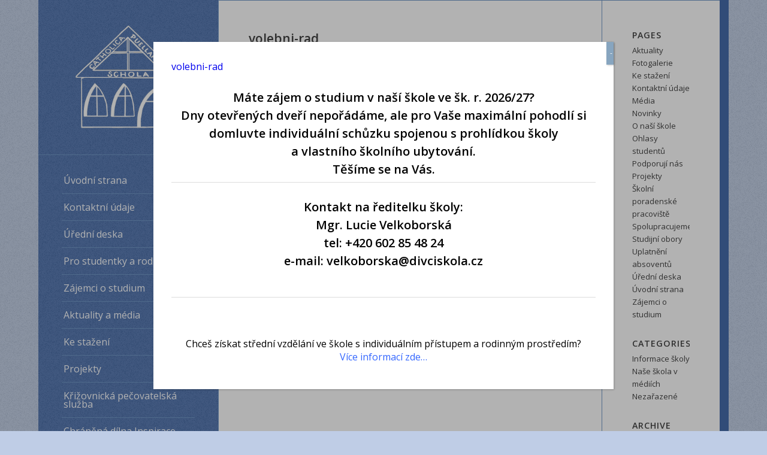

--- FILE ---
content_type: text/html; charset=UTF-8
request_url: https://divciskola.cz/volebni-rad/
body_size: 12166
content:
<!DOCTYPE html>
<html lang="cs"
	prefix="og: https://ogp.me/ns#"  class="html_boxed responsive av-preloader-disabled av-default-lightbox  html_header_left html_header_sidebar html_logo_left html_menu_right html_slim html_disabled html_mobile_menu_phone html_header_searchicon html_content_align_center html_av-overlay-side html_av-overlay-side-classic html_av-submenu-noclone html_entry_id_318 av-cookies-no-cookie-consent av-no-preview html_text_menu_active ">
<head>
	<!-- Google Tag Manager -->
<script>(function(w,d,s,l,i){w[l]=w[l]||[];w[l].push({'gtm.start':
new Date().getTime(),event:'gtm.js'});var f=d.getElementsByTagName(s)[0],
j=d.createElement(s),dl=l!='dataLayer'?'&l='+l:'';j.async=true;j.src=
'https://www.googletagmanager.com/gtm.js?id='+i+dl;f.parentNode.insertBefore(j,f);
})(window,document,'script','dataLayer','GTM-5GBW7ZJ');</script>
<!-- End Google Tag Manager -->
<meta charset="UTF-8" />
<meta name="robots" content="index, follow" />


<!-- mobile setting -->
<meta name="viewport" content="width=device-width, initial-scale=1">

<!-- Scripts/CSS and wp_head hook -->
<title>volebni-rad | Dívčí katolická střední škola Praha 1</title>

		<!-- All in One SEO 4.0.18 -->
		<meta property="og:site_name" content="Dívčí katolická střední škola Praha 1 | Studium - dvouletý obor Pečovatelské služby, méně studijně náročný dvouletý obor Praktická škola, Rekvalifikační kurzy - Pracovník v sociálních službách a Sanitář" />
		<meta property="og:type" content="article" />
		<meta property="og:title" content="volebni-rad | Dívčí katolická střední škola Praha 1" />
		<meta property="article:published_time" content="2021-02-25T07:31:18Z" />
		<meta property="article:modified_time" content="2021-02-25T07:31:18Z" />
		<meta property="twitter:card" content="summary" />
		<meta property="twitter:domain" content="divciskola.cz" />
		<meta property="twitter:title" content="volebni-rad | Dívčí katolická střední škola Praha 1" />
		<script type="application/ld+json" class="aioseo-schema">
			{"@context":"https:\/\/schema.org","@graph":[{"@type":"WebSite","@id":"https:\/\/divciskola.cz\/#website","url":"https:\/\/divciskola.cz\/","name":"D\u00edv\u010d\u00ed katolick\u00e1 st\u0159edn\u00ed \u0161kola Praha 1","description":"Studium - dvoulet\u00fd obor Pe\u010dovatelsk\u00e9 slu\u017eby, m\u00e9n\u011b studijn\u011b n\u00e1ro\u010dn\u00fd dvoulet\u00fd obor Praktick\u00e1 \u0161kola, Rekvalifika\u010dn\u00ed kurzy - Pracovn\u00edk v soci\u00e1ln\u00edch slu\u017eb\u00e1ch a Sanit\u00e1\u0159","publisher":{"@id":"https:\/\/divciskola.cz\/#organization"}},{"@type":"Organization","@id":"https:\/\/divciskola.cz\/#organization","name":"D\u00edv\u010d\u00ed katolick\u00e1 st\u0159edn\u00ed \u0161kola Praha 1","url":"https:\/\/divciskola.cz\/"},{"@type":"BreadcrumbList","@id":"https:\/\/divciskola.cz\/volebni-rad\/#breadcrumblist","itemListElement":[{"@type":"ListItem","@id":"https:\/\/divciskola.cz\/#listItem","position":"1","item":{"@id":"https:\/\/divciskola.cz\/#item","name":"Home","description":"Studium - dvoulet\u00fd obor Pe\u010dovatelsk\u00e9 slu\u017eby, m\u00e9n\u011b studijn\u011b n\u00e1ro\u010dn\u00fd dvoulet\u00fd obor Praktick\u00e1 \u0161kola, Rekvalifika\u010dn\u00ed kurzy - Pracovn\u00edk v soci\u00e1ln\u00edch slu\u017eb\u00e1ch a Sanit\u00e1\u0159","url":"https:\/\/divciskola.cz\/"},"nextItem":"https:\/\/divciskola.cz\/volebni-rad\/#listItem"},{"@type":"ListItem","@id":"https:\/\/divciskola.cz\/volebni-rad\/#listItem","position":"2","item":{"@id":"https:\/\/divciskola.cz\/volebni-rad\/#item","name":"volebni-rad","url":"https:\/\/divciskola.cz\/volebni-rad\/"},"previousItem":"https:\/\/divciskola.cz\/#listItem"}]},{"@type":"Person","@id":"https:\/\/divciskola.cz\/author\/wpadmin\/#author","url":"https:\/\/divciskola.cz\/author\/wpadmin\/","name":"wpadmin","image":{"@type":"ImageObject","@id":"https:\/\/divciskola.cz\/volebni-rad\/#authorImage","url":"https:\/\/secure.gravatar.com\/avatar\/1e27bf5a6c3934e09a83550d795f7b57?s=96&d=mm&r=g","width":"96","height":"96","caption":"wpadmin"}},{"@type":"ItemPage","@id":"https:\/\/divciskola.cz\/volebni-rad\/#itempage","url":"https:\/\/divciskola.cz\/volebni-rad\/","name":"volebni-rad | D\u00edv\u010d\u00ed katolick\u00e1 st\u0159edn\u00ed \u0161kola Praha 1","inLanguage":"cs","isPartOf":{"@id":"https:\/\/divciskola.cz\/#website"},"breadcrumb":{"@id":"https:\/\/divciskola.cz\/volebni-rad\/#breadcrumblist"},"author":"https:\/\/divciskola.cz\/volebni-rad\/#author","creator":"https:\/\/divciskola.cz\/volebni-rad\/#author","datePublished":"2021-02-25T07:31:18+01:00","dateModified":"2021-02-25T07:31:18+01:00"}]}
		</script>
		<!-- All in One SEO -->

<link rel='dns-prefetch' href='//s.w.org' />
<link rel="alternate" type="application/rss+xml" title="Dívčí katolická střední škola Praha 1 &raquo; RSS zdroj" href="https://divciskola.cz/feed/" />
<link rel="alternate" type="application/rss+xml" title="Dívčí katolická střední škola Praha 1 &raquo; RSS komentářů" href="https://divciskola.cz/comments/feed/" />

<!-- google webfont font replacement -->

			<script type='text/javascript'>

				(function() {
					
					/*	check if webfonts are disabled by user setting via cookie - or user must opt in.	*/
					var html = document.getElementsByTagName('html')[0];
					var cookie_check = html.className.indexOf('av-cookies-needs-opt-in') >= 0 || html.className.indexOf('av-cookies-can-opt-out') >= 0;
					var allow_continue = true;
					var silent_accept_cookie = html.className.indexOf('av-cookies-user-silent-accept') >= 0;

					if( cookie_check && ! silent_accept_cookie )
					{
						if( ! document.cookie.match(/aviaCookieConsent/) || html.className.indexOf('av-cookies-session-refused') >= 0 )
						{
							allow_continue = false;
						}
						else
						{
							if( ! document.cookie.match(/aviaPrivacyRefuseCookiesHideBar/) )
							{
								allow_continue = false;
							}
							else if( ! document.cookie.match(/aviaPrivacyEssentialCookiesEnabled/) )
							{
								allow_continue = false;
							}
							else if( document.cookie.match(/aviaPrivacyGoogleWebfontsDisabled/) )
							{
								allow_continue = false;
							}
						}
					}
					
					if( allow_continue )
					{
						var f = document.createElement('link');
					
						f.type 	= 'text/css';
						f.rel 	= 'stylesheet';
						f.href 	= '//fonts.googleapis.com/css?family=Open+Sans:400,600';
						f.id 	= 'avia-google-webfont';

						document.getElementsByTagName('head')[0].appendChild(f);
					}
				})();
			
			</script>
					<script type="text/javascript">
			window._wpemojiSettings = {"baseUrl":"https:\/\/s.w.org\/images\/core\/emoji\/13.0.1\/72x72\/","ext":".png","svgUrl":"https:\/\/s.w.org\/images\/core\/emoji\/13.0.1\/svg\/","svgExt":".svg","source":{"concatemoji":"https:\/\/divciskola.cz\/wp-includes\/js\/wp-emoji-release.min.js?ver=5.6.16"}};
			!function(e,a,t){var n,r,o,i=a.createElement("canvas"),p=i.getContext&&i.getContext("2d");function s(e,t){var a=String.fromCharCode;p.clearRect(0,0,i.width,i.height),p.fillText(a.apply(this,e),0,0);e=i.toDataURL();return p.clearRect(0,0,i.width,i.height),p.fillText(a.apply(this,t),0,0),e===i.toDataURL()}function c(e){var t=a.createElement("script");t.src=e,t.defer=t.type="text/javascript",a.getElementsByTagName("head")[0].appendChild(t)}for(o=Array("flag","emoji"),t.supports={everything:!0,everythingExceptFlag:!0},r=0;r<o.length;r++)t.supports[o[r]]=function(e){if(!p||!p.fillText)return!1;switch(p.textBaseline="top",p.font="600 32px Arial",e){case"flag":return s([127987,65039,8205,9895,65039],[127987,65039,8203,9895,65039])?!1:!s([55356,56826,55356,56819],[55356,56826,8203,55356,56819])&&!s([55356,57332,56128,56423,56128,56418,56128,56421,56128,56430,56128,56423,56128,56447],[55356,57332,8203,56128,56423,8203,56128,56418,8203,56128,56421,8203,56128,56430,8203,56128,56423,8203,56128,56447]);case"emoji":return!s([55357,56424,8205,55356,57212],[55357,56424,8203,55356,57212])}return!1}(o[r]),t.supports.everything=t.supports.everything&&t.supports[o[r]],"flag"!==o[r]&&(t.supports.everythingExceptFlag=t.supports.everythingExceptFlag&&t.supports[o[r]]);t.supports.everythingExceptFlag=t.supports.everythingExceptFlag&&!t.supports.flag,t.DOMReady=!1,t.readyCallback=function(){t.DOMReady=!0},t.supports.everything||(n=function(){t.readyCallback()},a.addEventListener?(a.addEventListener("DOMContentLoaded",n,!1),e.addEventListener("load",n,!1)):(e.attachEvent("onload",n),a.attachEvent("onreadystatechange",function(){"complete"===a.readyState&&t.readyCallback()})),(n=t.source||{}).concatemoji?c(n.concatemoji):n.wpemoji&&n.twemoji&&(c(n.twemoji),c(n.wpemoji)))}(window,document,window._wpemojiSettings);
		</script>
		<style type="text/css">
img.wp-smiley,
img.emoji {
	display: inline !important;
	border: none !important;
	box-shadow: none !important;
	height: 1em !important;
	width: 1em !important;
	margin: 0 .07em !important;
	vertical-align: -0.1em !important;
	background: none !important;
	padding: 0 !important;
}
</style>
	<link rel='stylesheet' id='wp-block-library-css'  href='https://divciskola.cz/wp-includes/css/dist/block-library/style.min.css?ver=5.6.16' type='text/css' media='all' />
<link rel='stylesheet' id='popup-maker-site-css'  href='//divciskola.cz/wp-content/uploads/pum/pum-site-styles.css?generated=1764683392&#038;ver=1.15.0' type='text/css' media='all' />
<link rel='stylesheet' id='avia-merged-styles-css'  href='https://divciskola.cz/wp-content/uploads/dynamic_avia/avia-merged-styles-7139935e905c776f0ea2c4237e3c9022---68e506b08cb45.css' type='text/css' media='all' />
<script type='text/javascript' src='https://divciskola.cz/wp-includes/js/jquery/jquery.min.js?ver=3.5.1' id='jquery-core-js'></script>
<script type='text/javascript' src='https://divciskola.cz/wp-includes/js/jquery/jquery-migrate.min.js?ver=3.3.2' id='jquery-migrate-js'></script>
<link rel="https://api.w.org/" href="https://divciskola.cz/wp-json/" /><link rel="alternate" type="application/json" href="https://divciskola.cz/wp-json/wp/v2/media/318" /><link rel="EditURI" type="application/rsd+xml" title="RSD" href="https://divciskola.cz/xmlrpc.php?rsd" />
<link rel="wlwmanifest" type="application/wlwmanifest+xml" href="https://divciskola.cz/wp-includes/wlwmanifest.xml" /> 
<meta name="generator" content="WordPress 5.6.16" />
<link rel='shortlink' href='https://divciskola.cz/?p=318' />
<link rel="alternate" type="application/json+oembed" href="https://divciskola.cz/wp-json/oembed/1.0/embed?url=https%3A%2F%2Fdivciskola.cz%2Fvolebni-rad%2F" />
<link rel="alternate" type="text/xml+oembed" href="https://divciskola.cz/wp-json/oembed/1.0/embed?url=https%3A%2F%2Fdivciskola.cz%2Fvolebni-rad%2F&#038;format=xml" />
<link rel="profile" href="https://gmpg.org/xfn/11" />
<link rel="alternate" type="application/rss+xml" title="Dívčí katolická střední škola Praha 1 RSS2 Feed" href="https://divciskola.cz/feed/" />
<link rel="pingback" href="https://divciskola.cz/xmlrpc.php" />
<!--[if lt IE 9]><script src="https://divciskola.cz/wp-content/themes/enfold/js/html5shiv.js"></script><![endif]-->
<link rel="icon" href="https://divciskola.cz/wp-content/uploads/2020/12/logo-80x80.png" type="image/png">

<!-- To speed up the rendering and to display the site as fast as possible to the user we include some styles and scripts for above the fold content inline -->
<script type="text/javascript">'use strict';var avia_is_mobile=!1;if(/Android|webOS|iPhone|iPad|iPod|BlackBerry|IEMobile|Opera Mini/i.test(navigator.userAgent)&&'ontouchstart' in document.documentElement){avia_is_mobile=!0;document.documentElement.className+=' avia_mobile '}
else{document.documentElement.className+=' avia_desktop '};document.documentElement.className+=' js_active ';(function(){var e=['-webkit-','-moz-','-ms-',''],n='';for(var t in e){if(e[t]+'transform' in document.documentElement.style){document.documentElement.className+=' avia_transform ';n=e[t]+'transform'};if(e[t]+'perspective' in document.documentElement.style)document.documentElement.className+=' avia_transform3d '};if(typeof document.getElementsByClassName=='function'&&typeof document.documentElement.getBoundingClientRect=='function'&&avia_is_mobile==!1){if(n&&window.innerHeight>0){setTimeout(function(){var e=0,o={},a=0,t=document.getElementsByClassName('av-parallax'),i=window.pageYOffset||document.documentElement.scrollTop;for(e=0;e<t.length;e++){t[e].style.top='0px';o=t[e].getBoundingClientRect();a=Math.ceil((window.innerHeight+i-o.top)*0.3);t[e].style[n]='translate(0px, '+a+'px)';t[e].style.top='auto';t[e].className+=' enabled-parallax '}},50)}}})();</script><style type='text/css'>
@font-face {font-family: 'entypo-fontello'; font-weight: normal; font-style: normal; font-display: auto;
src: url('https://divciskola.cz/wp-content/themes/enfold/config-templatebuilder/avia-template-builder/assets/fonts/entypo-fontello.woff2') format('woff2'),
url('https://divciskola.cz/wp-content/themes/enfold/config-templatebuilder/avia-template-builder/assets/fonts/entypo-fontello.woff') format('woff'),
url('https://divciskola.cz/wp-content/themes/enfold/config-templatebuilder/avia-template-builder/assets/fonts/entypo-fontello.ttf') format('truetype'), 
url('https://divciskola.cz/wp-content/themes/enfold/config-templatebuilder/avia-template-builder/assets/fonts/entypo-fontello.svg#entypo-fontello') format('svg'),
url('https://divciskola.cz/wp-content/themes/enfold/config-templatebuilder/avia-template-builder/assets/fonts/entypo-fontello.eot'),
url('https://divciskola.cz/wp-content/themes/enfold/config-templatebuilder/avia-template-builder/assets/fonts/entypo-fontello.eot?#iefix') format('embedded-opentype');
} #top .avia-font-entypo-fontello, body .avia-font-entypo-fontello, html body [data-av_iconfont='entypo-fontello']:before{ font-family: 'entypo-fontello'; }
</style>

<!--
Debugging Info for Theme support: 

Theme: Enfold
Version: 4.7.6.3
Installed: enfold
AviaFramework Version: 5.0
AviaBuilder Version: 4.7.1.1
aviaElementManager Version: 1.0.1
ML:128-PU:29-PLA:6
WP:5.6.16
Compress: CSS:all theme files - JS:all theme files
Updates: disabled
PLAu:5
-->
</head>




<body data-rsssl=1 id="top" class="attachment attachment-template-default single single-attachment postid-318 attachmentid-318 attachment-pdf  rtl_columns boxed open_sans av-recaptcha-enabled av-google-badge-hide" itemscope="itemscope" itemtype="https://schema.org/WebPage" >
<!-- Google Tag Manager (noscript) -->
<noscript><iframe src="https://www.googletagmanager.com/ns.html?id=GTM-5GBW7ZJ"
height="0" width="0" style="display:none;visibility:hidden"></iframe></noscript>
<!-- End Google Tag Manager (noscript) -->
	
	<div id='wrap_all'>

	
<header id='header' class='all_colors header_color light_bg_color  av_header_left av_header_sidebar av_conditional_sticky'  role="banner" itemscope="itemscope" itemtype="https://schema.org/WPHeader" >

		<div  id='header_main' class='container_wrap container_wrap_logo'>
	
        <div class='container av-logo-container'><div class='inner-container'><span class='logo'><a href='https://divciskola.cz/'><img height="100" width="300" src='https://divciskola.cz/wp-content/uploads/2020/12/logoBile.png' alt='Dívčí katolická střední škola Praha 1' title='' /></a></span><nav class='main_menu' data-selectname='Select a page'  role="navigation" itemscope="itemscope" itemtype="https://schema.org/SiteNavigationElement" ><div class="avia-menu av-main-nav-wrap"><ul id="avia-menu" class="menu av-main-nav"><li id="menu-item-200" class="menu-item menu-item-type-post_type menu-item-object-page menu-item-home menu-item-top-level menu-item-top-level-1"><a href="https://divciskola.cz/" itemprop="url"><span class="avia-bullet"></span><span class="avia-menu-text">Úvodní strana</span><span class="avia-menu-fx"><span class="avia-arrow-wrap"><span class="avia-arrow"></span></span></span></a></li>
<li id="menu-item-202" class="menu-item menu-item-type-post_type menu-item-object-page menu-item-top-level menu-item-top-level-2"><a href="https://divciskola.cz/kontakni-udaje/" itemprop="url"><span class="avia-bullet"></span><span class="avia-menu-text">Kontaktní údaje</span><span class="avia-menu-fx"><span class="avia-arrow-wrap"><span class="avia-arrow"></span></span></span></a></li>
<li id="menu-item-242" class="menu-item menu-item-type-post_type menu-item-object-page menu-item-top-level menu-item-top-level-3"><a href="https://divciskola.cz/uredni-deska/" itemprop="url"><span class="avia-bullet"></span><span class="avia-menu-text">Úřední deska</span><span class="avia-menu-fx"><span class="avia-arrow-wrap"><span class="avia-arrow"></span></span></span></a></li>
<li id="menu-item-213" class="menu-item menu-item-type-custom menu-item-object-custom menu-item-top-level menu-item-top-level-4"><a target="_blank" href="https://divciskola.bakalari.cz/bakaweb/login" itemprop="url" rel="noopener"><span class="avia-bullet"></span><span class="avia-menu-text">Pro studentky a rodiče</span><span class="avia-menu-fx"><span class="avia-arrow-wrap"><span class="avia-arrow"></span></span></span></a></li>
<li id="menu-item-217" class="menu-item menu-item-type-post_type menu-item-object-page menu-item-has-children menu-item-top-level menu-item-top-level-5"><a href="https://divciskola.cz/zajemci-o-studium/" itemprop="url"><span class="avia-bullet"></span><span class="avia-menu-text">Zájemci o studium</span><span class="avia-menu-fx"><span class="avia-arrow-wrap"><span class="avia-arrow"></span></span></span></a>


<ul class="sub-menu">
	<li id="menu-item-205" class="menu-item menu-item-type-post_type menu-item-object-page"><a href="https://divciskola.cz/o-nasi-skole/" itemprop="url"><span class="avia-bullet"></span><span class="avia-menu-text">O naší škole</span></a></li>
	<li id="menu-item-210" class="menu-item menu-item-type-post_type menu-item-object-page"><a href="https://divciskola.cz/studijni-obory/" itemprop="url"><span class="avia-bullet"></span><span class="avia-menu-text">Studijní obory</span></a></li>
	<li id="menu-item-211" class="menu-item menu-item-type-post_type menu-item-object-page"><a href="https://divciskola.cz/uplatneni-absoventu/" itemprop="url"><span class="avia-bullet"></span><span class="avia-menu-text">Uplatnění absoventů</span></a></li>
	<li id="menu-item-206" class="menu-item menu-item-type-post_type menu-item-object-page"><a href="https://divciskola.cz/ohlasy-studentu/" itemprop="url"><span class="avia-bullet"></span><span class="avia-menu-text">Ohlasy studentů</span></a></li>
</ul>
</li>
<li id="menu-item-246" class="menu-item menu-item-type-post_type menu-item-object-page menu-item-has-children menu-item-top-level menu-item-top-level-6"><a href="https://divciskola.cz/media/" itemprop="url"><span class="avia-bullet"></span><span class="avia-menu-text">Aktuality a média</span><span class="avia-menu-fx"><span class="avia-arrow-wrap"><span class="avia-arrow"></span></span></span></a>


<ul class="sub-menu">
	<li id="menu-item-203" class="menu-item menu-item-type-post_type menu-item-object-page"><a href="https://divciskola.cz/media/" itemprop="url"><span class="avia-bullet"></span><span class="avia-menu-text">Aktuality a média</span></a></li>
	<li id="menu-item-258" class="menu-item menu-item-type-post_type menu-item-object-page"><a href="https://divciskola.cz/fotogalerie/" itemprop="url"><span class="avia-bullet"></span><span class="avia-menu-text">Fotogalerie</span></a></li>
	<li id="menu-item-209" class="menu-item menu-item-type-post_type menu-item-object-page"><a href="https://divciskola.cz/spolupracujeme/" itemprop="url"><span class="avia-bullet"></span><span class="avia-menu-text">Spolupracujeme</span></a></li>
	<li id="menu-item-207" class="menu-item menu-item-type-post_type menu-item-object-page"><a href="https://divciskola.cz/podporuji-nas/" itemprop="url"><span class="avia-bullet"></span><span class="avia-menu-text">Podporují nás</span></a></li>
</ul>
</li>
<li id="menu-item-201" class="menu-item menu-item-type-post_type menu-item-object-page menu-item-top-level menu-item-top-level-7"><a href="https://divciskola.cz/ke-stazeni/" itemprop="url"><span class="avia-bullet"></span><span class="avia-menu-text">Ke stažení</span><span class="avia-menu-fx"><span class="avia-arrow-wrap"><span class="avia-arrow"></span></span></span></a></li>
<li id="menu-item-208" class="menu-item menu-item-type-post_type menu-item-object-page menu-item-top-level menu-item-top-level-8"><a href="https://divciskola.cz/projekty/" itemprop="url"><span class="avia-bullet"></span><span class="avia-menu-text">Projekty</span><span class="avia-menu-fx"><span class="avia-arrow-wrap"><span class="avia-arrow"></span></span></span></a></li>
<li id="menu-item-218" class="menu-item menu-item-type-custom menu-item-object-custom menu-item-top-level menu-item-top-level-9"><a target="_blank" href="https://pecovatelska-sluzba-praha.cz/" itemprop="url" rel="noopener"><span class="avia-bullet"></span><span class="avia-menu-text">Křižovnická pečovatelská služba</span><span class="avia-menu-fx"><span class="avia-arrow-wrap"><span class="avia-arrow"></span></span></span></a></li>
<li id="menu-item-219" class="menu-item menu-item-type-custom menu-item-object-custom menu-item-top-level menu-item-top-level-10"><a target="_blank" href="https://chranenadilnainspirace.cz/" itemprop="url" rel="noopener"><span class="avia-bullet"></span><span class="avia-menu-text">Chráněná dílna Inspirace</span><span class="avia-menu-fx"><span class="avia-arrow-wrap"><span class="avia-arrow"></span></span></span></a></li>
<li class="av-burger-menu-main menu-item-avia-special ">
	        			<a href="#" aria-label="Menu" aria-hidden="false">
							<span class="av-hamburger av-hamburger--spin av-js-hamburger">
								<span class="av-hamburger-box">
						          <span class="av-hamburger-inner"></span>
						          <strong>Menu</strong>
								</span>
							</span>
							<span class="avia_hidden_link_text">Menu</span>
						</a>
	        		   </li></ul></div></nav><aside class='avia-custom-sidebar-widget-area sidebar sidebar_right'><div class='av-sidebar-social-container'><ul class='noLightbox social_bookmarks icon_count_2'><li class='social_bookmarks_facebook av-social-link-facebook social_icon_1'><a target="_blank" aria-label="Link to Facebook" href='https://www.facebook.com/D%C3%ADv%C4%8D%C3%AD-katolick%C3%A1-st%C5%99edn%C3%AD-%C5%A1kola-927071237349036' aria-hidden='false' data-av_icon='' data-av_iconfont='entypo-fontello' title='Facebook' rel="noopener"><span class='avia_hidden_link_text'>Facebook</span></a></li><li class='social_bookmarks_youtube av-social-link-youtube social_icon_2'><a target="_blank" aria-label="Link to Youtube" href='https://www.youtube.com/watch?v=XsreWmCNBsw' aria-hidden='false' data-av_icon='' data-av_iconfont='entypo-fontello' title='Youtube' rel="noopener"><span class='avia_hidden_link_text'>Youtube</span></a></li></ul></div><section id="custom_html-2" class="widget_text widget clearfix widget_custom_html"><h3 class="widgettitle">Prohlédněte si naši školu online!</h3><div class="textwidget custom-html-widget"><iframe style="border: 0;" tabindex="0" src="https://www.google.com/maps/embed?pb=!4v1612861591920!6m8!1m7!1sF%3A-Y0l1QL_Zm_o%2FX-2yK5fwHlI%2FAAAAAAAAAjk%2F3o5aQ6PgPOE1Hd8HYVUiBuMFOzI4jIcqQCJUFGAYYCw!2m2!1d50.08727340000001!2d14.4144052!3f0.6028693784802499!4f12.022015956621104!5f0.7820865974627469" width="300" height="300" frameborder="0" allowfullscreen="allowfullscreen" aria-hidden="false"></iframe></div><span class="seperator extralight-border"></span></section><section id="text-2" class="widget clearfix widget_text"><h3 class="widgettitle">Zeptejte se nás</h3>			<div class="textwidget"><p>Telefon<br />
<a href="tel:00420602854824">+420 602 854 824</a></p>
<p>E-mail<br />
<a href="mailto:divciskola@divciskola.cz">divciskola@divciskola.cz</a></p>
</div>
		<span class="seperator extralight-border"></span></section></aside></div> </div> 
		<!-- end container_wrap-->
		</div>
		<div class='header_bg'></div>

<!-- end header -->
</header>
		
	<div id='main' class='all_colors' data-scroll-offset='0'>

	
		<div class='container_wrap container_wrap_first main_color sidebar_right'>

			<div class='container template-blog template-single-blog '>

				<main class='content units av-content-small alpha '  role="main" itemprop="mainContentOfPage" >

                    <article class='post-entry post-entry-type-standard post-entry-318 post-loop-1 post-parity-odd post-entry-last single-big post  post-318 attachment type-attachment status-inherit hentry'  itemscope="itemscope" itemtype="https://schema.org/CreativeWork" ><div class='blog-meta'></div><div class='entry-content-wrapper clearfix standard-content'><header class="entry-content-header"><h1 class='post-title entry-title '  itemprop="headline" >	<a href='https://divciskola.cz/volebni-rad/' rel='bookmark' title='Permanent Link: volebni-rad'>volebni-rad			<span class='post-format-icon minor-meta'></span>	</a></h1><span class='post-meta-infos'><time class='date-container minor-meta updated' >25. 2. 2021</time><span class='text-sep text-sep-date'>/</span><span class="blog-author minor-meta">by <span class="entry-author-link"  itemprop="author" ><span class="author"><span class="fn"><a href="https://divciskola.cz/author/wpadmin/" title="Příspěvky od wpadmin" rel="author">wpadmin</a></span></span></span></span></span></header><div class="entry-content"  itemprop="text" ><p class="attachment"><a href='https://divciskola.cz/wp-content/uploads/2021/02/volebni-rad.pdf'>volebni-rad</a></p>
</div><footer class="entry-footer"><div class='av-share-box'><h5 class='av-share-link-description av-no-toc '>Share this entry</h5><ul class='av-share-box-list noLightbox'><li class='av-share-link av-social-link-facebook' ><a target="_blank" aria-label="Share on Facebook" href='https://www.facebook.com/sharer.php?u=https://divciskola.cz/volebni-rad/&#038;t=volebni-rad' aria-hidden='false' data-av_icon='' data-av_iconfont='entypo-fontello' title='' data-avia-related-tooltip='Share on Facebook' rel="noopener"><span class='avia_hidden_link_text'>Share on Facebook</span></a></li><li class='av-share-link av-social-link-twitter' ><a target="_blank" aria-label="Share on Twitter" href='https://twitter.com/share?text=volebni-rad&#038;url=https://divciskola.cz/?p=318' aria-hidden='false' data-av_icon='' data-av_iconfont='entypo-fontello' title='' data-avia-related-tooltip='Share on Twitter' rel="noopener"><span class='avia_hidden_link_text'>Share on Twitter</span></a></li><li class='av-share-link av-social-link-whatsapp' ><a target="_blank" aria-label="Share on WhatsApp" href='https://api.whatsapp.com/send?text=https://divciskola.cz/volebni-rad/' aria-hidden='false' data-av_icon='' data-av_iconfont='entypo-fontello' title='' data-avia-related-tooltip='Share on WhatsApp' rel="noopener"><span class='avia_hidden_link_text'>Share on WhatsApp</span></a></li><li class='av-share-link av-social-link-pinterest' ><a target="_blank" aria-label="Share on Pinterest" href='https://pinterest.com/pin/create/button/?url=https%3A%2F%2Fdivciskola.cz%2Fvolebni-rad%2F&#038;description=volebni-rad&#038;media=' aria-hidden='false' data-av_icon='' data-av_iconfont='entypo-fontello' title='' data-avia-related-tooltip='Share on Pinterest' rel="noopener"><span class='avia_hidden_link_text'>Share on Pinterest</span></a></li><li class='av-share-link av-social-link-linkedin' ><a target="_blank" aria-label="Share on LinkedIn" href='https://linkedin.com/shareArticle?mini=true&#038;title=volebni-rad&#038;url=https://divciskola.cz/volebni-rad/' aria-hidden='false' data-av_icon='' data-av_iconfont='entypo-fontello' title='' data-avia-related-tooltip='Share on LinkedIn' rel="noopener"><span class='avia_hidden_link_text'>Share on LinkedIn</span></a></li><li class='av-share-link av-social-link-tumblr' ><a target="_blank" aria-label="Share on Tumblr" href='https://www.tumblr.com/share/link?url=https%3A%2F%2Fdivciskola.cz%2Fvolebni-rad%2F&#038;name=volebni-rad&#038;description=volebni-rad' aria-hidden='false' data-av_icon='' data-av_iconfont='entypo-fontello' title='' data-avia-related-tooltip='Share on Tumblr' rel="noopener"><span class='avia_hidden_link_text'>Share on Tumblr</span></a></li><li class='av-share-link av-social-link-vk' ><a target="_blank" aria-label="Share on Vk" href='https://vk.com/share.php?url=https://divciskola.cz/volebni-rad/' aria-hidden='false' data-av_icon='' data-av_iconfont='entypo-fontello' title='' data-avia-related-tooltip='Share on Vk' rel="noopener"><span class='avia_hidden_link_text'>Share on Vk</span></a></li><li class='av-share-link av-social-link-reddit' ><a target="_blank" aria-label="Share on Reddit" href='https://reddit.com/submit?url=https://divciskola.cz/volebni-rad/&#038;title=volebni-rad' aria-hidden='false' data-av_icon='' data-av_iconfont='entypo-fontello' title='' data-avia-related-tooltip='Share on Reddit' rel="noopener"><span class='avia_hidden_link_text'>Share on Reddit</span></a></li><li class='av-share-link av-social-link-mail' ><a  aria-label="Share by Mail" href='mailto:?subject=volebni-rad&#038;body=https://divciskola.cz/volebni-rad/' aria-hidden='false' data-av_icon='' data-av_iconfont='entypo-fontello' title='' data-avia-related-tooltip='Share by Mail'><span class='avia_hidden_link_text'>Share by Mail</span></a></li></ul></div></footer><div class='post_delimiter'></div></div><div class='post_author_timeline'></div><span class='hidden'>
				<span class='av-structured-data'  itemprop="image" itemscope="itemscope" itemtype="https://schema.org/ImageObject" >
						<span itemprop='url'>https://divciskola.cz/wp-content/uploads/2020/12/logoBile.png</span>
						<span itemprop='height'>0</span>
						<span itemprop='width'>0</span>
				</span>
				<span class='av-structured-data'  itemprop="publisher" itemtype="https://schema.org/Organization" itemscope="itemscope" >
						<span itemprop='name'>wpadmin</span>
						<span itemprop='logo' itemscope itemtype='https://schema.org/ImageObject'>
							<span itemprop='url'>https://divciskola.cz/wp-content/uploads/2020/12/logoBile.png</span>
						 </span>
				</span><span class='av-structured-data'  itemprop="author" itemscope="itemscope" itemtype="https://schema.org/Person" ><span itemprop='name'>wpadmin</span></span><span class='av-structured-data'  itemprop="datePublished" datetime="2021-02-25T08:31:18+01:00" >2021-02-25 08:31:18</span><span class='av-structured-data'  itemprop="dateModified" itemtype="https://schema.org/dateModified" >2021-02-25 08:31:18</span><span class='av-structured-data'  itemprop="mainEntityOfPage" itemtype="https://schema.org/mainEntityOfPage" ><span itemprop='name'>volebni-rad</span></span></span></article><div class='single-big'></div>


	        	
	        	
<div class='comment-entry post-entry'>


</div>
				<!--end content-->
				</main>

				<aside class='sidebar sidebar_right   alpha units'  role="complementary" itemscope="itemscope" itemtype="https://schema.org/WPSideBar" ><div class='inner_sidebar extralight-border'><section class='widget widget_pages'><h3 class='widgettitle'>Pages</h3><ul><li class="page_item page-item-544"><a href="https://divciskola.cz/aktuality/">Aktuality</a></li>
<li class="page_item page-item-251"><a href="https://divciskola.cz/fotogalerie/">Fotogalerie</a></li>
<li class="page_item page-item-176"><a href="https://divciskola.cz/ke-stazeni/">Ke stažení</a></li>
<li class="page_item page-item-38"><a href="https://divciskola.cz/kontakni-udaje/">Kontaktní údaje</a></li>
<li class="page_item page-item-112"><a href="https://divciskola.cz/media/">Média</a></li>
<li class="page_item page-item-192"><a href="https://divciskola.cz/novinky/">Novinky</a></li>
<li class="page_item page-item-62"><a href="https://divciskola.cz/o-nasi-skole/">O naší škole</a></li>
<li class="page_item page-item-101"><a href="https://divciskola.cz/ohlasy-studentu/">Ohlasy studentů</a></li>
<li class="page_item page-item-157"><a href="https://divciskola.cz/podporuji-nas/">Podporují nás</a></li>
<li class="page_item page-item-183"><a href="https://divciskola.cz/projekty/">Projekty</a></li>
<li class="page_item page-item-1776"><a href="https://divciskola.cz/skolni_poradenstvi/">Školní poradenské pracoviště</a></li>
<li class="page_item page-item-153"><a href="https://divciskola.cz/spolupracujeme/">Spolupracujeme</a></li>
<li class="page_item page-item-73"><a href="https://divciskola.cz/studijni-obory/">Studijní obory</a></li>
<li class="page_item page-item-90"><a href="https://divciskola.cz/uplatneni-absoventu/">Uplatnění absoventů</a></li>
<li class="page_item page-item-57"><a href="https://divciskola.cz/uredni-deska/">Úřední deska</a></li>
<li class="page_item page-item-2"><a href="https://divciskola.cz/">Úvodní strana</a></li>
<li class="page_item page-item-215"><a href="https://divciskola.cz/zajemci-o-studium/">Zájemci o studium</a></li>
</ul><span class='seperator extralight-border'></span></section><section class='widget widget_categories'><h3 class='widgettitle'>Categories</h3><ul>	<li class="cat-item cat-item-5"><a href="https://divciskola.cz/category/informace-skoly/">Informace školy</a>
</li>
	<li class="cat-item cat-item-4"><a href="https://divciskola.cz/category/nase-skola-v-mediich/">Naše škola v médiích</a>
</li>
	<li class="cat-item cat-item-1"><a href="https://divciskola.cz/category/nezarazene/">Nezařazené</a>
</li>
</ul><span class='seperator extralight-border'></span></section><section class='widget widget_archive'><h3 class='widgettitle'>Archive</h3><ul>	<li><a href='https://divciskola.cz/2023/02/'>Únor 2023</a></li>
	<li><a href='https://divciskola.cz/2021/12/'>Prosinec 2021</a></li>
	<li><a href='https://divciskola.cz/2021/03/'>Březen 2021</a></li>
	<li><a href='https://divciskola.cz/2020/12/'>Prosinec 2020</a></li>
	<li><a href='https://divciskola.cz/2020/01/'>Leden 2020</a></li>
	<li><a href='https://divciskola.cz/2019/12/'>Prosinec 2019</a></li>
	<li><a href='https://divciskola.cz/2019/11/'>Listopad 2019</a></li>
</ul><span class='seperator extralight-border'></span></section></div></aside>

			</div><!--end container-->

		</div><!-- close default .container_wrap element -->


						<div class='container_wrap footer_color' id='footer'>

					<div class='container'>

						<div class='flex_column av_one_fourth  first el_before_av_one_fourth'>				<section class='widget'>
				<h3 class='widgettitle'>Interesting links</h3>
				<span class='minitext'>Here are some interesting links for you! Enjoy your stay :)</span>
				</section>
			</div><div class='flex_column av_one_fourth  el_after_av_one_fourth  el_before_av_one_fourth '><section class='widget widget_pages'><h3 class='widgettitle'>Pages</h3><ul><li class="page_item page-item-544"><a href="https://divciskola.cz/aktuality/">Aktuality</a></li>
<li class="page_item page-item-251"><a href="https://divciskola.cz/fotogalerie/">Fotogalerie</a></li>
<li class="page_item page-item-176"><a href="https://divciskola.cz/ke-stazeni/">Ke stažení</a></li>
<li class="page_item page-item-38"><a href="https://divciskola.cz/kontakni-udaje/">Kontaktní údaje</a></li>
<li class="page_item page-item-112"><a href="https://divciskola.cz/media/">Média</a></li>
<li class="page_item page-item-192"><a href="https://divciskola.cz/novinky/">Novinky</a></li>
<li class="page_item page-item-62"><a href="https://divciskola.cz/o-nasi-skole/">O naší škole</a></li>
<li class="page_item page-item-101"><a href="https://divciskola.cz/ohlasy-studentu/">Ohlasy studentů</a></li>
<li class="page_item page-item-157"><a href="https://divciskola.cz/podporuji-nas/">Podporují nás</a></li>
<li class="page_item page-item-183"><a href="https://divciskola.cz/projekty/">Projekty</a></li>
<li class="page_item page-item-1776"><a href="https://divciskola.cz/skolni_poradenstvi/">Školní poradenské pracoviště</a></li>
<li class="page_item page-item-153"><a href="https://divciskola.cz/spolupracujeme/">Spolupracujeme</a></li>
<li class="page_item page-item-73"><a href="https://divciskola.cz/studijni-obory/">Studijní obory</a></li>
<li class="page_item page-item-90"><a href="https://divciskola.cz/uplatneni-absoventu/">Uplatnění absoventů</a></li>
<li class="page_item page-item-57"><a href="https://divciskola.cz/uredni-deska/">Úřední deska</a></li>
<li class="page_item page-item-2"><a href="https://divciskola.cz/">Úvodní strana</a></li>
<li class="page_item page-item-215"><a href="https://divciskola.cz/zajemci-o-studium/">Zájemci o studium</a></li>
</ul><span class='seperator extralight-border'></span></section></div><div class='flex_column av_one_fourth  el_after_av_one_fourth  el_before_av_one_fourth '><section class='widget widget_categories'><h3 class='widgettitle'>Categories</h3><ul>	<li class="cat-item cat-item-5"><a href="https://divciskola.cz/category/informace-skoly/">Informace školy</a>
</li>
	<li class="cat-item cat-item-4"><a href="https://divciskola.cz/category/nase-skola-v-mediich/">Naše škola v médiích</a>
</li>
	<li class="cat-item cat-item-1"><a href="https://divciskola.cz/category/nezarazene/">Nezařazené</a>
</li>
</ul><span class='seperator extralight-border'></span></section></div><div class='flex_column av_one_fourth  el_after_av_one_fourth  el_before_av_one_fourth '><section class='widget widget_archive'><h3 class='widgettitle'>Archive</h3><ul>	<li><a href='https://divciskola.cz/2023/02/'>Únor 2023</a></li>
	<li><a href='https://divciskola.cz/2021/12/'>Prosinec 2021</a></li>
	<li><a href='https://divciskola.cz/2021/03/'>Březen 2021</a></li>
	<li><a href='https://divciskola.cz/2020/12/'>Prosinec 2020</a></li>
	<li><a href='https://divciskola.cz/2020/01/'>Leden 2020</a></li>
	<li><a href='https://divciskola.cz/2019/12/'>Prosinec 2019</a></li>
	<li><a href='https://divciskola.cz/2019/11/'>Listopad 2019</a></li>
</ul><span class='seperator extralight-border'></span></section></div>
					</div>

				<!-- ####### END FOOTER CONTAINER ####### -->
				</div>

	

	
				<footer class='container_wrap socket_color' id='socket'  role="contentinfo" itemscope="itemscope" itemtype="https://schema.org/WPFooter" >
                    <div class='container'>

                        <span class='copyright'>&copy; Copyright  - <a href='https://divciskola.cz/'>Dívčí katolická střední škola Praha 1</a> - <a rel='nofollow' href='https://kriesi.at'>powered by Enfold WordPress Theme</a></span>

                        
                    </div>

	            <!-- ####### END SOCKET CONTAINER ####### -->
				</footer>


					<!-- end main -->
		</div>
		
		<!-- end wrap_all --></div>

<a href='#top' title='Scroll to top' id='scroll-top-link' aria-hidden='true' data-av_icon='' data-av_iconfont='entypo-fontello'><span class="avia_hidden_link_text">Scroll to top</span></a>

<div id="fb-root"></div>

<div id="pum-984" class="pum pum-overlay pum-theme-332 pum-theme-default-theme popmake-overlay auto_open click_open" data-popmake="{&quot;id&quot;:984,&quot;slug&quot;:&quot;info-2&quot;,&quot;theme_id&quot;:332,&quot;cookies&quot;:[{&quot;event&quot;:&quot;on_popup_open&quot;,&quot;settings&quot;:{&quot;name&quot;:&quot;pum-984&quot;,&quot;key&quot;:&quot;&quot;,&quot;session&quot;:false,&quot;time&quot;:&quot;1 month&quot;,&quot;path&quot;:&quot;1&quot;}}],&quot;triggers&quot;:[{&quot;type&quot;:&quot;auto_open&quot;,&quot;settings&quot;:{&quot;cookie_name&quot;:[&quot;pum-984&quot;],&quot;delay&quot;:&quot;500&quot;}},{&quot;type&quot;:&quot;click_open&quot;,&quot;settings&quot;:{&quot;extra_selectors&quot;:&quot;&quot;,&quot;cookie_name&quot;:null}}],&quot;mobile_disabled&quot;:null,&quot;tablet_disabled&quot;:null,&quot;meta&quot;:{&quot;display&quot;:{&quot;stackable&quot;:false,&quot;overlay_disabled&quot;:false,&quot;scrollable_content&quot;:false,&quot;disable_reposition&quot;:false,&quot;size&quot;:&quot;medium&quot;,&quot;responsive_min_width&quot;:&quot;0%&quot;,&quot;responsive_min_width_unit&quot;:false,&quot;responsive_max_width&quot;:&quot;100%&quot;,&quot;responsive_max_width_unit&quot;:false,&quot;custom_width&quot;:&quot;640px&quot;,&quot;custom_width_unit&quot;:false,&quot;custom_height&quot;:&quot;380px&quot;,&quot;custom_height_unit&quot;:false,&quot;custom_height_auto&quot;:false,&quot;location&quot;:&quot;center&quot;,&quot;position_from_trigger&quot;:false,&quot;position_top&quot;:&quot;100&quot;,&quot;position_left&quot;:&quot;0&quot;,&quot;position_bottom&quot;:&quot;0&quot;,&quot;position_right&quot;:&quot;0&quot;,&quot;position_fixed&quot;:false,&quot;animation_type&quot;:&quot;fade&quot;,&quot;animation_speed&quot;:&quot;350&quot;,&quot;animation_origin&quot;:&quot;center top&quot;,&quot;overlay_zindex&quot;:false,&quot;zindex&quot;:&quot;1999999999&quot;},&quot;close&quot;:{&quot;text&quot;:&quot;&quot;,&quot;button_delay&quot;:&quot;0&quot;,&quot;overlay_click&quot;:false,&quot;esc_press&quot;:false,&quot;f4_press&quot;:false},&quot;click_open&quot;:[]}}" role="dialog" aria-hidden="true" >

	<div id="popmake-984" class="pum-container popmake theme-332 pum-responsive pum-responsive-medium responsive size-medium">

				

				

		

				<div class="pum-content popmake-content">
			<p class="attachment"><a href='https://divciskola.cz/wp-content/uploads/2021/02/volebni-rad.pdf'>volebni-rad</a></p>
<h3 style="text-align: center;">Máte zájem o studium v naší škole ve šk. r. 2026/27?</h3>
<h3 style="text-align: center;">Dny otevřených dveří nepořádáme, ale pro Vaše maximální pohodlí si</h3>
<h3 style="text-align: center;">domluvte <strong data-start="198" data-end="250">individuální schůzku spojenou s prohlídkou školy</strong></h3>
<h3 style="text-align: center;">a <span style="color: #000000;">vlastního školního ubytování</span>.</h3>
<h3 style="text-align: center;">Těšíme se na Vás.</h3>
<hr />
<h3></h3>
<h3 style="text-align: center;">Kontakt na ředitelku školy:</h3>
<h3 style="text-align: center;"><strong>Mgr. Lucie Velkoborská</strong></h3>
<h3 style="text-align: center;">tel: +420 602 85 48 24</h3>
<h3 style="text-align: center;">e-mail: velkoborska@divciskola.cz</h3>
<p>&nbsp;</p>
<hr />
<h3 style="text-align: center;"></h3>
<p>&nbsp;</p>
<p style="text-align: center;">Chceš získat střední vzdělání ve škole s individuálním přístupem a rodinným prostředím?<br />
<a style="color: #3366ff;" href="https://divciskola.cz/zajemci-o-studium/" target="_blank" rel="noopener">Více informací zde&#8230;</a></p>
<p style="text-align: center;">
		</div>


				

				            <button type="button" class="pum-close popmake-close" aria-label="Close">
			-            </button>
		
	</div>

</div>

 <script type='text/javascript'>
 /* <![CDATA[ */  
var avia_framework_globals = avia_framework_globals || {};
    avia_framework_globals.frameworkUrl = 'https://divciskola.cz/wp-content/themes/enfold/framework/';
    avia_framework_globals.installedAt = 'https://divciskola.cz/wp-content/themes/enfold/';
    avia_framework_globals.ajaxurl = 'https://divciskola.cz/wp-admin/admin-ajax.php';
/* ]]> */ 
</script>
 
 <script type='text/javascript' src='https://divciskola.cz/wp-includes/js/jquery/ui/core.min.js?ver=1.12.1' id='jquery-ui-core-js'></script>
<script type='text/javascript' id='popup-maker-site-js-extra'>
/* <![CDATA[ */
var pum_vars = {"version":"1.15.0","pm_dir_url":"https:\/\/divciskola.cz\/wp-content\/plugins\/popup-maker\/","ajaxurl":"https:\/\/divciskola.cz\/wp-admin\/admin-ajax.php","restapi":"https:\/\/divciskola.cz\/wp-json\/pum\/v1","rest_nonce":null,"default_theme":"332","debug_mode":"","disable_tracking":"","home_url":"\/","message_position":"top","core_sub_forms_enabled":"1","popups":[],"analytics_route":"analytics","analytics_api":"https:\/\/divciskola.cz\/wp-json\/pum\/v1"};
var ajaxurl = "https:\/\/divciskola.cz\/wp-admin\/admin-ajax.php";
var pum_sub_vars = {"ajaxurl":"https:\/\/divciskola.cz\/wp-admin\/admin-ajax.php","message_position":"top"};
var pum_popups = {"pum-984":{"triggers":[{"type":"auto_open","settings":{"cookie_name":["pum-984"],"delay":"500"}}],"cookies":[{"event":"on_popup_open","settings":{"name":"pum-984","key":"","session":false,"time":"1 month","path":"1"}}],"disable_on_mobile":false,"disable_on_tablet":false,"atc_promotion":null,"explain":null,"type_section":null,"theme_id":"332","size":"medium","responsive_min_width":"0%","responsive_max_width":"100%","custom_width":"640px","custom_height_auto":false,"custom_height":"380px","scrollable_content":false,"animation_type":"fade","animation_speed":"350","animation_origin":"center top","open_sound":"none","custom_sound":"","location":"center","position_top":"100","position_bottom":"0","position_left":"0","position_right":"0","position_from_trigger":false,"position_fixed":false,"overlay_disabled":false,"stackable":false,"disable_reposition":false,"zindex":"1999999999","close_button_delay":"0","fi_promotion":null,"close_on_form_submission":false,"close_on_form_submission_delay":"0","close_on_overlay_click":false,"close_on_esc_press":false,"close_on_f4_press":false,"disable_form_reopen":false,"disable_accessibility":false,"theme_slug":"default-theme","id":984,"slug":"info-2"}};
/* ]]> */
</script>
<script type='text/javascript' src='//divciskola.cz/wp-content/uploads/pum/pum-site-scripts.js?defer&#038;generated=1764683392&#038;ver=1.15.0' id='popup-maker-site-js'></script>
<script type='text/javascript' id='avia_google_recaptcha_front_script-js-extra'>
/* <![CDATA[ */
var AviaReCAPTCHA_front = {"version":"avia_recaptcha_v2","site_key2":"6LfsdF0aAAAAAKqKv9aLJ8p7xaptSeswnBJvuc1h","site_key3":"","api":"https:\/\/www.google.com\/recaptcha\/api.js","avia_api_script":"https:\/\/divciskola.cz\/wp-content\/themes\/enfold\/framework\/js\/conditional_load\/avia_google_recaptcha_api.js","theme":"light","score":"0.5","verify_nonce":"0580e01605","cannot_use":"<h3 class=\"av-recaptcha-error-main\">Sorry, a problem occurred trying to communicate with Google reCAPTCHA API. You are currently not able to submit the contact form. Please try again later - reload the page and also check your internet connection.<\/h3>","init_error_msg":"Initial setting failed. Sitekey 2 and\/or sitekey 3 missing in frontend.","v3_timeout_pageload":"Timeout occurred connecting to V3 API on initial pageload","v3_timeout_verify":"Timeout occurred connecting to V3 API on verifying submit","v2_timeout_verify":"Timeout occurred connecting to V2 API on verifying you as human. Please try again and check your internet connection. It might be necessary to reload the page.","verify_msg":"Verify....","connection_error":"Could not connect to the internet. Please reload the page and try again.","validate_first":"Please validate that you are a human first","validate_submit":"Before submitting we validate that you are a human first.","no_token":"Missing internal token on valid submit - unable to proceed.","invalid_version":"Invalid reCAPTCHA version found.","api_load_error":"Google reCAPTCHA API could not be loaded."};
/* ]]> */
</script>
<script type='text/javascript' src='https://divciskola.cz/wp-includes/js/wp-embed.min.js?ver=5.6.16' id='wp-embed-js'></script>
<script type='text/javascript' id='avia-footer-scripts-js-extra'>
/* <![CDATA[ */
var AviaReCAPTCHA_front = {"version":"avia_recaptcha_v2","site_key2":"6LfsdF0aAAAAAKqKv9aLJ8p7xaptSeswnBJvuc1h","site_key3":"","api":"https:\/\/www.google.com\/recaptcha\/api.js","avia_api_script":"https:\/\/divciskola.cz\/wp-content\/themes\/enfold\/framework\/js\/conditional_load\/avia_google_recaptcha_api.js","theme":"light","score":"0.5","verify_nonce":"0580e01605","cannot_use":"<h3 class=\"av-recaptcha-error-main\">Sorry, a problem occurred trying to communicate with Google reCAPTCHA API. You are currently not able to submit the contact form. Please try again later - reload the page and also check your internet connection.<\/h3>","init_error_msg":"Initial setting failed. Sitekey 2 and\/or sitekey 3 missing in frontend.","v3_timeout_pageload":"Timeout occurred connecting to V3 API on initial pageload","v3_timeout_verify":"Timeout occurred connecting to V3 API on verifying submit","v2_timeout_verify":"Timeout occurred connecting to V2 API on verifying you as human. Please try again and check your internet connection. It might be necessary to reload the page.","verify_msg":"Verify....","connection_error":"Could not connect to the internet. Please reload the page and try again.","validate_first":"Please validate that you are a human first","validate_submit":"Before submitting we validate that you are a human first.","no_token":"Missing internal token on valid submit - unable to proceed.","invalid_version":"Invalid reCAPTCHA version found.","api_load_error":"Google reCAPTCHA API could not be loaded."};
/* ]]> */
</script>
<script type='text/javascript' src='https://divciskola.cz/wp-content/uploads/dynamic_avia/avia-footer-scripts-10bfd0f63d442a4ca6a526baa4b712bd---68e506b0b4d72.js' id='avia-footer-scripts-js'></script>
</body>
</html>


--- FILE ---
content_type: text/plain
request_url: https://www.google-analytics.com/j/collect?v=1&_v=j102&a=1468273232&t=pageview&_s=1&dl=https%3A%2F%2Fdivciskola.cz%2Fvolebni-rad%2F&ul=en-us%40posix&dt=volebni-rad%20%7C%20D%C3%ADv%C4%8D%C3%AD%20katolick%C3%A1%20st%C5%99edn%C3%AD%20%C5%A1kola%20Praha%201&sr=1280x720&vp=1280x720&_u=YGBAgEABAAAAACAAI~&jid=821741929&gjid=1549808484&cid=1679840155.1769609825&tid=UA-77381064-1&_gid=469444285.1769609825&_slc=1&gtm=45He61q1n815GBW7ZJv840571358za200zd840571358&gcd=13l3l3l3l1l1&dma=0&tag_exp=103116026~103200004~104527907~104528500~104684208~104684211~115495940~115616986~115938466~115938468~116185181~116185182~116682876~116988315~116992598~117041588~117042506&z=610416390
body_size: -450
content:
2,cG-905X63Y3MK